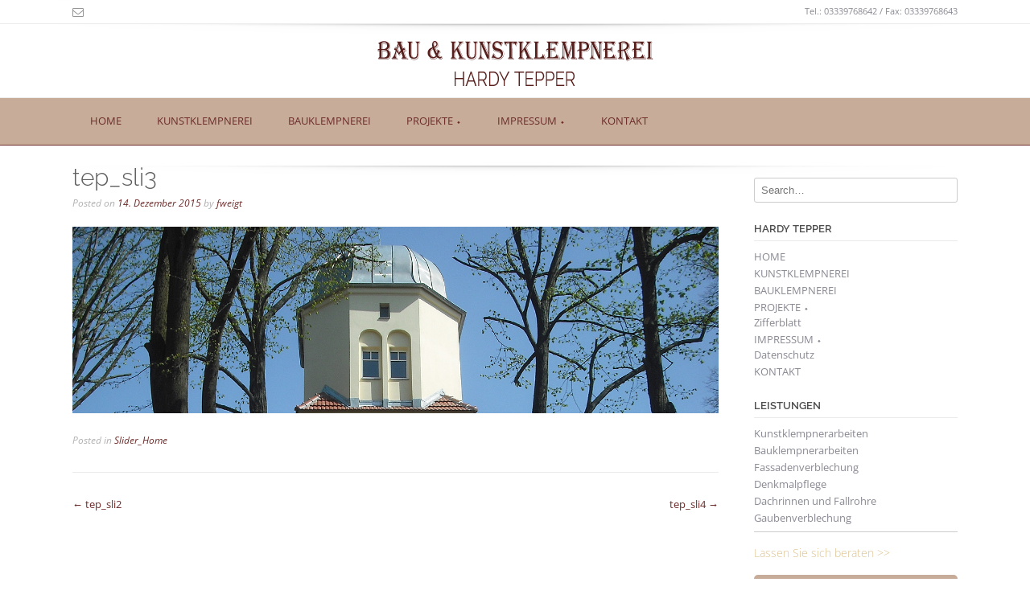

--- FILE ---
content_type: text/css
request_url: https://hardytepper.de/wp-content/themes/topshop-premium/templates/css/topshop-header-centered.css?ver=10.0.1
body_size: 2746
content:
/*--------------------------------------------------------------
TopShop Premium - Header Centered Styling
--------------------------------------------------------------*/

.topshop-header-layout-centered .site-top-bar-left {
    float: left;
    padding: 4px 0;
    position: relative;
    width: 50%;
    background-color: #ffffff;
    z-index: 99;
}
.topshop-header-layout-centered .site-top-bar-left a {
    margin: 0 7px 0 0;
    font-size: 14px;
}
.topshop-header-layout-centered .site-top-bar-left-text {
    display: inline-block;
    margin: 0 0 0 4px;
    padding: 3px 0 0;
    vertical-align: middle;
    font-size: 11px;
}

.topshop-header-layout-centered .site-top-bar-right {
    float: right;
    font-size: 14px;
    padding: 0 0 5px;
    position: relative;
    width: 50%;
    text-align: right;
    background-color: #ffffff;
    z-index: 99;
}
.topshop-header-layout-centered .site-top-bar-right i {
    margin: 0 0 0 1px;
}
.topshop-header-layout-centered .site-top-bar-right ul {
    display: inline-block;
    vertical-align: middle;
}
.topshop-header-layout-centered .site-top-bar-right ul li {
    
}
.topshop-header-layout-centered .site-top-bar-right ul li a {
    line-height: 14px;
    
}
.topshop-header-layout-centered .header-cart {
    padding: 3px 0 0 8px;
    
}
.topshop-header-layout-centered .header-cart-contents {
    font-size: 11px;
}

.topshop-header-layout-centered .header-cart-amount {
    color: #777;
    
}
.topshop-header-layout-centered .header-cart-checkout span {
    display: none;
}

.topshop-header-layout-centered .site-header-branding {
    min-height: 91px;
    width: 100%;
    text-align: center;
}
.topshop-header-layout-centered .site-header-branding a {
    display: inline-block;
    max-height: 87px;
}
.topshop-header-layout-centered .site-header-branding img {
    display: block;
    margin: 0;
}

.topshop-header-layout-centered .site-header-right-link {
    box-shadow: 1px 0 0 rgba(0, 0, 0, 0.08);
    display: inline-block;
    vertical-align: top;
    margin: 1px 0 0;
    padding: 1px 8px 1px 0;
    line-height: 14px;
}
.topshop-header-layout-centered .site-header-right-link a {
    padding: 1px 5px 0px;
    border-radius: 3px;
    
    -webkit-transition: all 0.05s linear 0s;
     -moz-transition: all 0.05s linear 0s;
      -ms-transition: all 0.05s linear 0s;
       -o-transition: all 0.05s linear 0s;
          transition: all 0.05s linear 0s;
}
.topshop-header-layout-centered .site-header-right-link a:hover {
    background-color: #545454;
    color: #FFF;
}

.topshop-header-layout-centered .site-title {
    font-size: 34px;
    line-height: 34px;
    font-weight: 100;
    margin: 0;
    padding: 17px 0 0;
}
.topshop-header-layout-centered .site-description {
    margin: 0;
    padding: 4px 0 0;
    font-size: 13px;
    font-weight: 400;
}

--- FILE ---
content_type: text/css
request_url: https://hardytepper.de/wp-content/uploads/so-css/so-css-topshop-premium.css?ver=1617470407
body_size: -48
content:
a:hover {
  transition: 0.5s; opacity: 0.5;
}